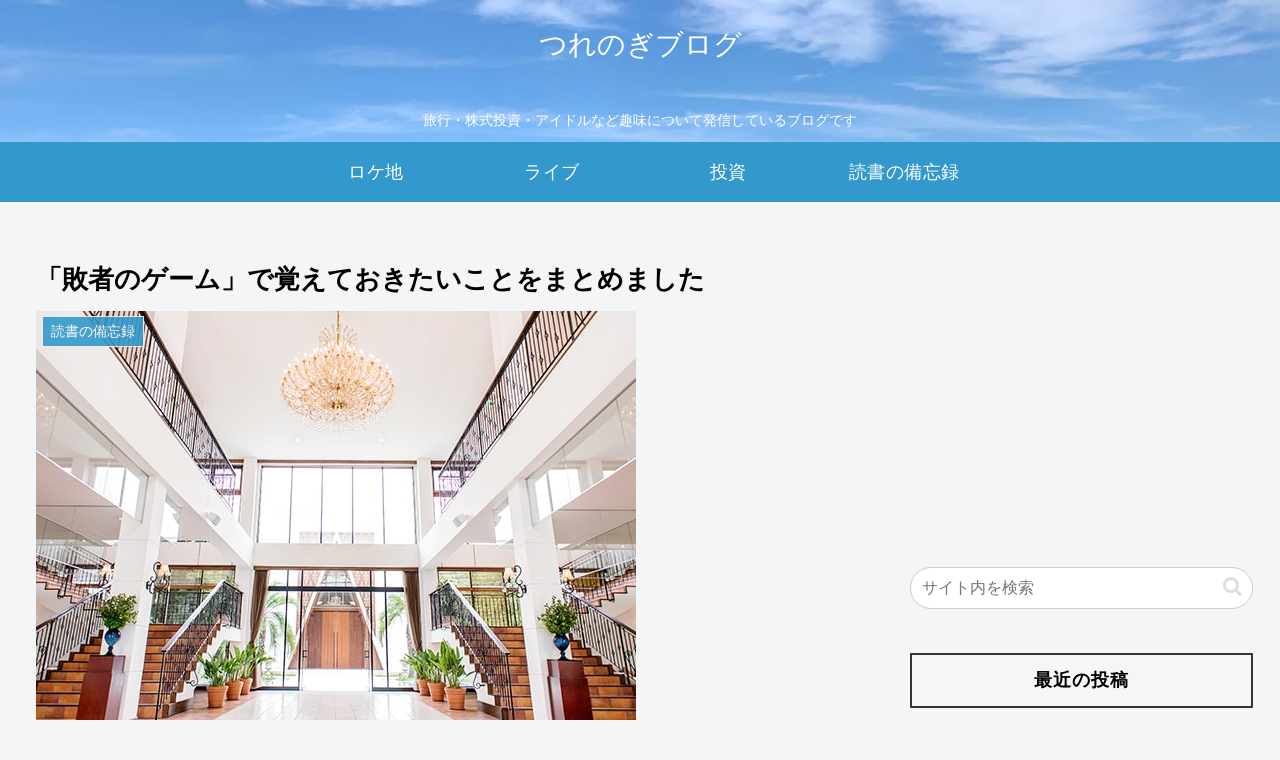

--- FILE ---
content_type: text/html; charset=utf-8
request_url: https://www.google.com/recaptcha/api2/anchor?ar=1&k=6Lct0K0aAAAAAPPkX89ejfV3NHJ1Mdx3nxec9Jj-&co=aHR0cHM6Ly90c3VyZWR1cmUtbm9naS1ibG9nLmNvbTo0NDM.&hl=en&v=PoyoqOPhxBO7pBk68S4YbpHZ&size=invisible&badge=inline&anchor-ms=20000&execute-ms=30000&cb=8z3csuujc29h
body_size: 48712
content:
<!DOCTYPE HTML><html dir="ltr" lang="en"><head><meta http-equiv="Content-Type" content="text/html; charset=UTF-8">
<meta http-equiv="X-UA-Compatible" content="IE=edge">
<title>reCAPTCHA</title>
<style type="text/css">
/* cyrillic-ext */
@font-face {
  font-family: 'Roboto';
  font-style: normal;
  font-weight: 400;
  font-stretch: 100%;
  src: url(//fonts.gstatic.com/s/roboto/v48/KFO7CnqEu92Fr1ME7kSn66aGLdTylUAMa3GUBHMdazTgWw.woff2) format('woff2');
  unicode-range: U+0460-052F, U+1C80-1C8A, U+20B4, U+2DE0-2DFF, U+A640-A69F, U+FE2E-FE2F;
}
/* cyrillic */
@font-face {
  font-family: 'Roboto';
  font-style: normal;
  font-weight: 400;
  font-stretch: 100%;
  src: url(//fonts.gstatic.com/s/roboto/v48/KFO7CnqEu92Fr1ME7kSn66aGLdTylUAMa3iUBHMdazTgWw.woff2) format('woff2');
  unicode-range: U+0301, U+0400-045F, U+0490-0491, U+04B0-04B1, U+2116;
}
/* greek-ext */
@font-face {
  font-family: 'Roboto';
  font-style: normal;
  font-weight: 400;
  font-stretch: 100%;
  src: url(//fonts.gstatic.com/s/roboto/v48/KFO7CnqEu92Fr1ME7kSn66aGLdTylUAMa3CUBHMdazTgWw.woff2) format('woff2');
  unicode-range: U+1F00-1FFF;
}
/* greek */
@font-face {
  font-family: 'Roboto';
  font-style: normal;
  font-weight: 400;
  font-stretch: 100%;
  src: url(//fonts.gstatic.com/s/roboto/v48/KFO7CnqEu92Fr1ME7kSn66aGLdTylUAMa3-UBHMdazTgWw.woff2) format('woff2');
  unicode-range: U+0370-0377, U+037A-037F, U+0384-038A, U+038C, U+038E-03A1, U+03A3-03FF;
}
/* math */
@font-face {
  font-family: 'Roboto';
  font-style: normal;
  font-weight: 400;
  font-stretch: 100%;
  src: url(//fonts.gstatic.com/s/roboto/v48/KFO7CnqEu92Fr1ME7kSn66aGLdTylUAMawCUBHMdazTgWw.woff2) format('woff2');
  unicode-range: U+0302-0303, U+0305, U+0307-0308, U+0310, U+0312, U+0315, U+031A, U+0326-0327, U+032C, U+032F-0330, U+0332-0333, U+0338, U+033A, U+0346, U+034D, U+0391-03A1, U+03A3-03A9, U+03B1-03C9, U+03D1, U+03D5-03D6, U+03F0-03F1, U+03F4-03F5, U+2016-2017, U+2034-2038, U+203C, U+2040, U+2043, U+2047, U+2050, U+2057, U+205F, U+2070-2071, U+2074-208E, U+2090-209C, U+20D0-20DC, U+20E1, U+20E5-20EF, U+2100-2112, U+2114-2115, U+2117-2121, U+2123-214F, U+2190, U+2192, U+2194-21AE, U+21B0-21E5, U+21F1-21F2, U+21F4-2211, U+2213-2214, U+2216-22FF, U+2308-230B, U+2310, U+2319, U+231C-2321, U+2336-237A, U+237C, U+2395, U+239B-23B7, U+23D0, U+23DC-23E1, U+2474-2475, U+25AF, U+25B3, U+25B7, U+25BD, U+25C1, U+25CA, U+25CC, U+25FB, U+266D-266F, U+27C0-27FF, U+2900-2AFF, U+2B0E-2B11, U+2B30-2B4C, U+2BFE, U+3030, U+FF5B, U+FF5D, U+1D400-1D7FF, U+1EE00-1EEFF;
}
/* symbols */
@font-face {
  font-family: 'Roboto';
  font-style: normal;
  font-weight: 400;
  font-stretch: 100%;
  src: url(//fonts.gstatic.com/s/roboto/v48/KFO7CnqEu92Fr1ME7kSn66aGLdTylUAMaxKUBHMdazTgWw.woff2) format('woff2');
  unicode-range: U+0001-000C, U+000E-001F, U+007F-009F, U+20DD-20E0, U+20E2-20E4, U+2150-218F, U+2190, U+2192, U+2194-2199, U+21AF, U+21E6-21F0, U+21F3, U+2218-2219, U+2299, U+22C4-22C6, U+2300-243F, U+2440-244A, U+2460-24FF, U+25A0-27BF, U+2800-28FF, U+2921-2922, U+2981, U+29BF, U+29EB, U+2B00-2BFF, U+4DC0-4DFF, U+FFF9-FFFB, U+10140-1018E, U+10190-1019C, U+101A0, U+101D0-101FD, U+102E0-102FB, U+10E60-10E7E, U+1D2C0-1D2D3, U+1D2E0-1D37F, U+1F000-1F0FF, U+1F100-1F1AD, U+1F1E6-1F1FF, U+1F30D-1F30F, U+1F315, U+1F31C, U+1F31E, U+1F320-1F32C, U+1F336, U+1F378, U+1F37D, U+1F382, U+1F393-1F39F, U+1F3A7-1F3A8, U+1F3AC-1F3AF, U+1F3C2, U+1F3C4-1F3C6, U+1F3CA-1F3CE, U+1F3D4-1F3E0, U+1F3ED, U+1F3F1-1F3F3, U+1F3F5-1F3F7, U+1F408, U+1F415, U+1F41F, U+1F426, U+1F43F, U+1F441-1F442, U+1F444, U+1F446-1F449, U+1F44C-1F44E, U+1F453, U+1F46A, U+1F47D, U+1F4A3, U+1F4B0, U+1F4B3, U+1F4B9, U+1F4BB, U+1F4BF, U+1F4C8-1F4CB, U+1F4D6, U+1F4DA, U+1F4DF, U+1F4E3-1F4E6, U+1F4EA-1F4ED, U+1F4F7, U+1F4F9-1F4FB, U+1F4FD-1F4FE, U+1F503, U+1F507-1F50B, U+1F50D, U+1F512-1F513, U+1F53E-1F54A, U+1F54F-1F5FA, U+1F610, U+1F650-1F67F, U+1F687, U+1F68D, U+1F691, U+1F694, U+1F698, U+1F6AD, U+1F6B2, U+1F6B9-1F6BA, U+1F6BC, U+1F6C6-1F6CF, U+1F6D3-1F6D7, U+1F6E0-1F6EA, U+1F6F0-1F6F3, U+1F6F7-1F6FC, U+1F700-1F7FF, U+1F800-1F80B, U+1F810-1F847, U+1F850-1F859, U+1F860-1F887, U+1F890-1F8AD, U+1F8B0-1F8BB, U+1F8C0-1F8C1, U+1F900-1F90B, U+1F93B, U+1F946, U+1F984, U+1F996, U+1F9E9, U+1FA00-1FA6F, U+1FA70-1FA7C, U+1FA80-1FA89, U+1FA8F-1FAC6, U+1FACE-1FADC, U+1FADF-1FAE9, U+1FAF0-1FAF8, U+1FB00-1FBFF;
}
/* vietnamese */
@font-face {
  font-family: 'Roboto';
  font-style: normal;
  font-weight: 400;
  font-stretch: 100%;
  src: url(//fonts.gstatic.com/s/roboto/v48/KFO7CnqEu92Fr1ME7kSn66aGLdTylUAMa3OUBHMdazTgWw.woff2) format('woff2');
  unicode-range: U+0102-0103, U+0110-0111, U+0128-0129, U+0168-0169, U+01A0-01A1, U+01AF-01B0, U+0300-0301, U+0303-0304, U+0308-0309, U+0323, U+0329, U+1EA0-1EF9, U+20AB;
}
/* latin-ext */
@font-face {
  font-family: 'Roboto';
  font-style: normal;
  font-weight: 400;
  font-stretch: 100%;
  src: url(//fonts.gstatic.com/s/roboto/v48/KFO7CnqEu92Fr1ME7kSn66aGLdTylUAMa3KUBHMdazTgWw.woff2) format('woff2');
  unicode-range: U+0100-02BA, U+02BD-02C5, U+02C7-02CC, U+02CE-02D7, U+02DD-02FF, U+0304, U+0308, U+0329, U+1D00-1DBF, U+1E00-1E9F, U+1EF2-1EFF, U+2020, U+20A0-20AB, U+20AD-20C0, U+2113, U+2C60-2C7F, U+A720-A7FF;
}
/* latin */
@font-face {
  font-family: 'Roboto';
  font-style: normal;
  font-weight: 400;
  font-stretch: 100%;
  src: url(//fonts.gstatic.com/s/roboto/v48/KFO7CnqEu92Fr1ME7kSn66aGLdTylUAMa3yUBHMdazQ.woff2) format('woff2');
  unicode-range: U+0000-00FF, U+0131, U+0152-0153, U+02BB-02BC, U+02C6, U+02DA, U+02DC, U+0304, U+0308, U+0329, U+2000-206F, U+20AC, U+2122, U+2191, U+2193, U+2212, U+2215, U+FEFF, U+FFFD;
}
/* cyrillic-ext */
@font-face {
  font-family: 'Roboto';
  font-style: normal;
  font-weight: 500;
  font-stretch: 100%;
  src: url(//fonts.gstatic.com/s/roboto/v48/KFO7CnqEu92Fr1ME7kSn66aGLdTylUAMa3GUBHMdazTgWw.woff2) format('woff2');
  unicode-range: U+0460-052F, U+1C80-1C8A, U+20B4, U+2DE0-2DFF, U+A640-A69F, U+FE2E-FE2F;
}
/* cyrillic */
@font-face {
  font-family: 'Roboto';
  font-style: normal;
  font-weight: 500;
  font-stretch: 100%;
  src: url(//fonts.gstatic.com/s/roboto/v48/KFO7CnqEu92Fr1ME7kSn66aGLdTylUAMa3iUBHMdazTgWw.woff2) format('woff2');
  unicode-range: U+0301, U+0400-045F, U+0490-0491, U+04B0-04B1, U+2116;
}
/* greek-ext */
@font-face {
  font-family: 'Roboto';
  font-style: normal;
  font-weight: 500;
  font-stretch: 100%;
  src: url(//fonts.gstatic.com/s/roboto/v48/KFO7CnqEu92Fr1ME7kSn66aGLdTylUAMa3CUBHMdazTgWw.woff2) format('woff2');
  unicode-range: U+1F00-1FFF;
}
/* greek */
@font-face {
  font-family: 'Roboto';
  font-style: normal;
  font-weight: 500;
  font-stretch: 100%;
  src: url(//fonts.gstatic.com/s/roboto/v48/KFO7CnqEu92Fr1ME7kSn66aGLdTylUAMa3-UBHMdazTgWw.woff2) format('woff2');
  unicode-range: U+0370-0377, U+037A-037F, U+0384-038A, U+038C, U+038E-03A1, U+03A3-03FF;
}
/* math */
@font-face {
  font-family: 'Roboto';
  font-style: normal;
  font-weight: 500;
  font-stretch: 100%;
  src: url(//fonts.gstatic.com/s/roboto/v48/KFO7CnqEu92Fr1ME7kSn66aGLdTylUAMawCUBHMdazTgWw.woff2) format('woff2');
  unicode-range: U+0302-0303, U+0305, U+0307-0308, U+0310, U+0312, U+0315, U+031A, U+0326-0327, U+032C, U+032F-0330, U+0332-0333, U+0338, U+033A, U+0346, U+034D, U+0391-03A1, U+03A3-03A9, U+03B1-03C9, U+03D1, U+03D5-03D6, U+03F0-03F1, U+03F4-03F5, U+2016-2017, U+2034-2038, U+203C, U+2040, U+2043, U+2047, U+2050, U+2057, U+205F, U+2070-2071, U+2074-208E, U+2090-209C, U+20D0-20DC, U+20E1, U+20E5-20EF, U+2100-2112, U+2114-2115, U+2117-2121, U+2123-214F, U+2190, U+2192, U+2194-21AE, U+21B0-21E5, U+21F1-21F2, U+21F4-2211, U+2213-2214, U+2216-22FF, U+2308-230B, U+2310, U+2319, U+231C-2321, U+2336-237A, U+237C, U+2395, U+239B-23B7, U+23D0, U+23DC-23E1, U+2474-2475, U+25AF, U+25B3, U+25B7, U+25BD, U+25C1, U+25CA, U+25CC, U+25FB, U+266D-266F, U+27C0-27FF, U+2900-2AFF, U+2B0E-2B11, U+2B30-2B4C, U+2BFE, U+3030, U+FF5B, U+FF5D, U+1D400-1D7FF, U+1EE00-1EEFF;
}
/* symbols */
@font-face {
  font-family: 'Roboto';
  font-style: normal;
  font-weight: 500;
  font-stretch: 100%;
  src: url(//fonts.gstatic.com/s/roboto/v48/KFO7CnqEu92Fr1ME7kSn66aGLdTylUAMaxKUBHMdazTgWw.woff2) format('woff2');
  unicode-range: U+0001-000C, U+000E-001F, U+007F-009F, U+20DD-20E0, U+20E2-20E4, U+2150-218F, U+2190, U+2192, U+2194-2199, U+21AF, U+21E6-21F0, U+21F3, U+2218-2219, U+2299, U+22C4-22C6, U+2300-243F, U+2440-244A, U+2460-24FF, U+25A0-27BF, U+2800-28FF, U+2921-2922, U+2981, U+29BF, U+29EB, U+2B00-2BFF, U+4DC0-4DFF, U+FFF9-FFFB, U+10140-1018E, U+10190-1019C, U+101A0, U+101D0-101FD, U+102E0-102FB, U+10E60-10E7E, U+1D2C0-1D2D3, U+1D2E0-1D37F, U+1F000-1F0FF, U+1F100-1F1AD, U+1F1E6-1F1FF, U+1F30D-1F30F, U+1F315, U+1F31C, U+1F31E, U+1F320-1F32C, U+1F336, U+1F378, U+1F37D, U+1F382, U+1F393-1F39F, U+1F3A7-1F3A8, U+1F3AC-1F3AF, U+1F3C2, U+1F3C4-1F3C6, U+1F3CA-1F3CE, U+1F3D4-1F3E0, U+1F3ED, U+1F3F1-1F3F3, U+1F3F5-1F3F7, U+1F408, U+1F415, U+1F41F, U+1F426, U+1F43F, U+1F441-1F442, U+1F444, U+1F446-1F449, U+1F44C-1F44E, U+1F453, U+1F46A, U+1F47D, U+1F4A3, U+1F4B0, U+1F4B3, U+1F4B9, U+1F4BB, U+1F4BF, U+1F4C8-1F4CB, U+1F4D6, U+1F4DA, U+1F4DF, U+1F4E3-1F4E6, U+1F4EA-1F4ED, U+1F4F7, U+1F4F9-1F4FB, U+1F4FD-1F4FE, U+1F503, U+1F507-1F50B, U+1F50D, U+1F512-1F513, U+1F53E-1F54A, U+1F54F-1F5FA, U+1F610, U+1F650-1F67F, U+1F687, U+1F68D, U+1F691, U+1F694, U+1F698, U+1F6AD, U+1F6B2, U+1F6B9-1F6BA, U+1F6BC, U+1F6C6-1F6CF, U+1F6D3-1F6D7, U+1F6E0-1F6EA, U+1F6F0-1F6F3, U+1F6F7-1F6FC, U+1F700-1F7FF, U+1F800-1F80B, U+1F810-1F847, U+1F850-1F859, U+1F860-1F887, U+1F890-1F8AD, U+1F8B0-1F8BB, U+1F8C0-1F8C1, U+1F900-1F90B, U+1F93B, U+1F946, U+1F984, U+1F996, U+1F9E9, U+1FA00-1FA6F, U+1FA70-1FA7C, U+1FA80-1FA89, U+1FA8F-1FAC6, U+1FACE-1FADC, U+1FADF-1FAE9, U+1FAF0-1FAF8, U+1FB00-1FBFF;
}
/* vietnamese */
@font-face {
  font-family: 'Roboto';
  font-style: normal;
  font-weight: 500;
  font-stretch: 100%;
  src: url(//fonts.gstatic.com/s/roboto/v48/KFO7CnqEu92Fr1ME7kSn66aGLdTylUAMa3OUBHMdazTgWw.woff2) format('woff2');
  unicode-range: U+0102-0103, U+0110-0111, U+0128-0129, U+0168-0169, U+01A0-01A1, U+01AF-01B0, U+0300-0301, U+0303-0304, U+0308-0309, U+0323, U+0329, U+1EA0-1EF9, U+20AB;
}
/* latin-ext */
@font-face {
  font-family: 'Roboto';
  font-style: normal;
  font-weight: 500;
  font-stretch: 100%;
  src: url(//fonts.gstatic.com/s/roboto/v48/KFO7CnqEu92Fr1ME7kSn66aGLdTylUAMa3KUBHMdazTgWw.woff2) format('woff2');
  unicode-range: U+0100-02BA, U+02BD-02C5, U+02C7-02CC, U+02CE-02D7, U+02DD-02FF, U+0304, U+0308, U+0329, U+1D00-1DBF, U+1E00-1E9F, U+1EF2-1EFF, U+2020, U+20A0-20AB, U+20AD-20C0, U+2113, U+2C60-2C7F, U+A720-A7FF;
}
/* latin */
@font-face {
  font-family: 'Roboto';
  font-style: normal;
  font-weight: 500;
  font-stretch: 100%;
  src: url(//fonts.gstatic.com/s/roboto/v48/KFO7CnqEu92Fr1ME7kSn66aGLdTylUAMa3yUBHMdazQ.woff2) format('woff2');
  unicode-range: U+0000-00FF, U+0131, U+0152-0153, U+02BB-02BC, U+02C6, U+02DA, U+02DC, U+0304, U+0308, U+0329, U+2000-206F, U+20AC, U+2122, U+2191, U+2193, U+2212, U+2215, U+FEFF, U+FFFD;
}
/* cyrillic-ext */
@font-face {
  font-family: 'Roboto';
  font-style: normal;
  font-weight: 900;
  font-stretch: 100%;
  src: url(//fonts.gstatic.com/s/roboto/v48/KFO7CnqEu92Fr1ME7kSn66aGLdTylUAMa3GUBHMdazTgWw.woff2) format('woff2');
  unicode-range: U+0460-052F, U+1C80-1C8A, U+20B4, U+2DE0-2DFF, U+A640-A69F, U+FE2E-FE2F;
}
/* cyrillic */
@font-face {
  font-family: 'Roboto';
  font-style: normal;
  font-weight: 900;
  font-stretch: 100%;
  src: url(//fonts.gstatic.com/s/roboto/v48/KFO7CnqEu92Fr1ME7kSn66aGLdTylUAMa3iUBHMdazTgWw.woff2) format('woff2');
  unicode-range: U+0301, U+0400-045F, U+0490-0491, U+04B0-04B1, U+2116;
}
/* greek-ext */
@font-face {
  font-family: 'Roboto';
  font-style: normal;
  font-weight: 900;
  font-stretch: 100%;
  src: url(//fonts.gstatic.com/s/roboto/v48/KFO7CnqEu92Fr1ME7kSn66aGLdTylUAMa3CUBHMdazTgWw.woff2) format('woff2');
  unicode-range: U+1F00-1FFF;
}
/* greek */
@font-face {
  font-family: 'Roboto';
  font-style: normal;
  font-weight: 900;
  font-stretch: 100%;
  src: url(//fonts.gstatic.com/s/roboto/v48/KFO7CnqEu92Fr1ME7kSn66aGLdTylUAMa3-UBHMdazTgWw.woff2) format('woff2');
  unicode-range: U+0370-0377, U+037A-037F, U+0384-038A, U+038C, U+038E-03A1, U+03A3-03FF;
}
/* math */
@font-face {
  font-family: 'Roboto';
  font-style: normal;
  font-weight: 900;
  font-stretch: 100%;
  src: url(//fonts.gstatic.com/s/roboto/v48/KFO7CnqEu92Fr1ME7kSn66aGLdTylUAMawCUBHMdazTgWw.woff2) format('woff2');
  unicode-range: U+0302-0303, U+0305, U+0307-0308, U+0310, U+0312, U+0315, U+031A, U+0326-0327, U+032C, U+032F-0330, U+0332-0333, U+0338, U+033A, U+0346, U+034D, U+0391-03A1, U+03A3-03A9, U+03B1-03C9, U+03D1, U+03D5-03D6, U+03F0-03F1, U+03F4-03F5, U+2016-2017, U+2034-2038, U+203C, U+2040, U+2043, U+2047, U+2050, U+2057, U+205F, U+2070-2071, U+2074-208E, U+2090-209C, U+20D0-20DC, U+20E1, U+20E5-20EF, U+2100-2112, U+2114-2115, U+2117-2121, U+2123-214F, U+2190, U+2192, U+2194-21AE, U+21B0-21E5, U+21F1-21F2, U+21F4-2211, U+2213-2214, U+2216-22FF, U+2308-230B, U+2310, U+2319, U+231C-2321, U+2336-237A, U+237C, U+2395, U+239B-23B7, U+23D0, U+23DC-23E1, U+2474-2475, U+25AF, U+25B3, U+25B7, U+25BD, U+25C1, U+25CA, U+25CC, U+25FB, U+266D-266F, U+27C0-27FF, U+2900-2AFF, U+2B0E-2B11, U+2B30-2B4C, U+2BFE, U+3030, U+FF5B, U+FF5D, U+1D400-1D7FF, U+1EE00-1EEFF;
}
/* symbols */
@font-face {
  font-family: 'Roboto';
  font-style: normal;
  font-weight: 900;
  font-stretch: 100%;
  src: url(//fonts.gstatic.com/s/roboto/v48/KFO7CnqEu92Fr1ME7kSn66aGLdTylUAMaxKUBHMdazTgWw.woff2) format('woff2');
  unicode-range: U+0001-000C, U+000E-001F, U+007F-009F, U+20DD-20E0, U+20E2-20E4, U+2150-218F, U+2190, U+2192, U+2194-2199, U+21AF, U+21E6-21F0, U+21F3, U+2218-2219, U+2299, U+22C4-22C6, U+2300-243F, U+2440-244A, U+2460-24FF, U+25A0-27BF, U+2800-28FF, U+2921-2922, U+2981, U+29BF, U+29EB, U+2B00-2BFF, U+4DC0-4DFF, U+FFF9-FFFB, U+10140-1018E, U+10190-1019C, U+101A0, U+101D0-101FD, U+102E0-102FB, U+10E60-10E7E, U+1D2C0-1D2D3, U+1D2E0-1D37F, U+1F000-1F0FF, U+1F100-1F1AD, U+1F1E6-1F1FF, U+1F30D-1F30F, U+1F315, U+1F31C, U+1F31E, U+1F320-1F32C, U+1F336, U+1F378, U+1F37D, U+1F382, U+1F393-1F39F, U+1F3A7-1F3A8, U+1F3AC-1F3AF, U+1F3C2, U+1F3C4-1F3C6, U+1F3CA-1F3CE, U+1F3D4-1F3E0, U+1F3ED, U+1F3F1-1F3F3, U+1F3F5-1F3F7, U+1F408, U+1F415, U+1F41F, U+1F426, U+1F43F, U+1F441-1F442, U+1F444, U+1F446-1F449, U+1F44C-1F44E, U+1F453, U+1F46A, U+1F47D, U+1F4A3, U+1F4B0, U+1F4B3, U+1F4B9, U+1F4BB, U+1F4BF, U+1F4C8-1F4CB, U+1F4D6, U+1F4DA, U+1F4DF, U+1F4E3-1F4E6, U+1F4EA-1F4ED, U+1F4F7, U+1F4F9-1F4FB, U+1F4FD-1F4FE, U+1F503, U+1F507-1F50B, U+1F50D, U+1F512-1F513, U+1F53E-1F54A, U+1F54F-1F5FA, U+1F610, U+1F650-1F67F, U+1F687, U+1F68D, U+1F691, U+1F694, U+1F698, U+1F6AD, U+1F6B2, U+1F6B9-1F6BA, U+1F6BC, U+1F6C6-1F6CF, U+1F6D3-1F6D7, U+1F6E0-1F6EA, U+1F6F0-1F6F3, U+1F6F7-1F6FC, U+1F700-1F7FF, U+1F800-1F80B, U+1F810-1F847, U+1F850-1F859, U+1F860-1F887, U+1F890-1F8AD, U+1F8B0-1F8BB, U+1F8C0-1F8C1, U+1F900-1F90B, U+1F93B, U+1F946, U+1F984, U+1F996, U+1F9E9, U+1FA00-1FA6F, U+1FA70-1FA7C, U+1FA80-1FA89, U+1FA8F-1FAC6, U+1FACE-1FADC, U+1FADF-1FAE9, U+1FAF0-1FAF8, U+1FB00-1FBFF;
}
/* vietnamese */
@font-face {
  font-family: 'Roboto';
  font-style: normal;
  font-weight: 900;
  font-stretch: 100%;
  src: url(//fonts.gstatic.com/s/roboto/v48/KFO7CnqEu92Fr1ME7kSn66aGLdTylUAMa3OUBHMdazTgWw.woff2) format('woff2');
  unicode-range: U+0102-0103, U+0110-0111, U+0128-0129, U+0168-0169, U+01A0-01A1, U+01AF-01B0, U+0300-0301, U+0303-0304, U+0308-0309, U+0323, U+0329, U+1EA0-1EF9, U+20AB;
}
/* latin-ext */
@font-face {
  font-family: 'Roboto';
  font-style: normal;
  font-weight: 900;
  font-stretch: 100%;
  src: url(//fonts.gstatic.com/s/roboto/v48/KFO7CnqEu92Fr1ME7kSn66aGLdTylUAMa3KUBHMdazTgWw.woff2) format('woff2');
  unicode-range: U+0100-02BA, U+02BD-02C5, U+02C7-02CC, U+02CE-02D7, U+02DD-02FF, U+0304, U+0308, U+0329, U+1D00-1DBF, U+1E00-1E9F, U+1EF2-1EFF, U+2020, U+20A0-20AB, U+20AD-20C0, U+2113, U+2C60-2C7F, U+A720-A7FF;
}
/* latin */
@font-face {
  font-family: 'Roboto';
  font-style: normal;
  font-weight: 900;
  font-stretch: 100%;
  src: url(//fonts.gstatic.com/s/roboto/v48/KFO7CnqEu92Fr1ME7kSn66aGLdTylUAMa3yUBHMdazQ.woff2) format('woff2');
  unicode-range: U+0000-00FF, U+0131, U+0152-0153, U+02BB-02BC, U+02C6, U+02DA, U+02DC, U+0304, U+0308, U+0329, U+2000-206F, U+20AC, U+2122, U+2191, U+2193, U+2212, U+2215, U+FEFF, U+FFFD;
}

</style>
<link rel="stylesheet" type="text/css" href="https://www.gstatic.com/recaptcha/releases/PoyoqOPhxBO7pBk68S4YbpHZ/styles__ltr.css">
<script nonce="xvrj77xhjt3g_jJZCtIdtg" type="text/javascript">window['__recaptcha_api'] = 'https://www.google.com/recaptcha/api2/';</script>
<script type="text/javascript" src="https://www.gstatic.com/recaptcha/releases/PoyoqOPhxBO7pBk68S4YbpHZ/recaptcha__en.js" nonce="xvrj77xhjt3g_jJZCtIdtg">
      
    </script></head>
<body><div id="rc-anchor-alert" class="rc-anchor-alert"></div>
<input type="hidden" id="recaptcha-token" value="[base64]">
<script type="text/javascript" nonce="xvrj77xhjt3g_jJZCtIdtg">
      recaptcha.anchor.Main.init("[\x22ainput\x22,[\x22bgdata\x22,\x22\x22,\[base64]/[base64]/[base64]/KE4oMTI0LHYsdi5HKSxMWihsLHYpKTpOKDEyNCx2LGwpLFYpLHYpLFQpKSxGKDE3MSx2KX0scjc9ZnVuY3Rpb24obCl7cmV0dXJuIGx9LEM9ZnVuY3Rpb24obCxWLHYpe04odixsLFYpLFZbYWtdPTI3OTZ9LG49ZnVuY3Rpb24obCxWKXtWLlg9KChWLlg/[base64]/[base64]/[base64]/[base64]/[base64]/[base64]/[base64]/[base64]/[base64]/[base64]/[base64]\\u003d\x22,\[base64]\\u003d\\u003d\x22,\x22wqvDrMKYwpPDnsKDbykxwqZ/P8O3wqXDjsKaFsK+HsKGw5p1w5lFwr3DgEXCr8KFA34WeVPDuWvCtG4+Z01HRnfDrz7Dv1zDosObRgYNYMKZwqfDrmvDiBHDkcK6wq7Cs8OIwoJXw59OK2rDtHzCsSDDsSzDmRnCi8OmEsKiWcKuw4zDtGkSXGDCqcOrwpRuw6thbyfCvxcFHQZww7t/FxFVw4ouw4XDpMOJwod5SMKVwqtlHVxfc0TDrMKMC8OPRMOtUSV3wqBXKcKNTmtDwrgYw7IPw7TDr8OhwqcyYDDDjsKQw4TDsSlAH3Z2ccKFNmfDoMKMwot3YsKGdnsJGsOEUsOewo0cEnw5b8OWXnzDkQTCmMKKw4jCvcOndMOZwpgQw7fDssK/BC/[base64]/[base64]/CsMKQHXFOGSMIdMO1DGvCqDR5UiBkBzTDtxHCq8OnLFU5w45mIsORLcKsT8O3woJXwoXDulF5PhrCtDdhTTV2w5ZLYxXCksO1IGvCmHNHwrILMyAvw6fDpcOCw43CksOew51Uw5bCjghmwrHDj8O2w4rChMOBSTJJBMOgTyHCgcKdWsOTLifClxQuw6/CtMO6w57Dh8Ksw4IVcsOIGCHDqsOIw6E1w6XDjTnDqsOPfcOTP8ONUcKcQUtbw4JWC8O2PXHDmsONVCLCvkfDvy4/[base64]/K8KlLzwkU2/DpsKew6xvw7jDkmbCtVDCswTDulNzwq/DqsOlw58yDcOHw43CpcOHw4IcU8KMwrvCl8KgEcOCQMObw5FsNgB2wrHDpUjDqMOcX8KOw6JTwodfMsOTXMOlw7Eew6wkbT/CuCNMw6DCuDohw4crByfCq8K9w6/CgAHCsWV1QcOIaw7CnMOawrPCpMOwwqjCrl4hZcK+woUfWwXCv8OlwrQhFTIBw4jCrcKwDMOFw55qTxjCm8KXwosCw45sYMKMw6HDkcKOw6/[base64]/dz3Ds2odXsKswpTDk8O3w5pqRHfDgX3CicOuXk/Cnm51XcKuH2fDgcOBfMOcEcOswq9AIsKsw5jCpsOLw4LDkSlcNSjDrgVKw51jw4cPHsK5wrjCocKZw6Q5w5HCvCYZw6HCosKlwrLDl0sFwpZswopTHMO7w4bCvj/CunzChMOcesKTw43DtMK9JsOCwq7CpcOEwpNhwqJXDhHDusKTH35rwrPCtcOHwpvDjMKWwodbwo3ChsOfwqArw6LCtcOJwpvCs8OjND1dUjfDo8KWGsKeWHTDqwkTEF/DrSc1w5vCrgHCk8ORwoALwo4AXmhbZ8K5w7ooB0dywpbCpBYHwovDgsKGZGsuwpdiw5PCoMONJcOiw7PDtHIHw57DhsOYDGvCrMKlw6nCozIkJFIpw4F9E8KicQbCvmLDiMKeL8KYIcKmwrnDlynClcO/ZsKiwpPDmcKEDsOFwpVzw5jDpCd5WsKFwoVDGijClVrDo8KpwoLDmsORw7dBwq3CmXJAMsOow69/[base64]/[base64]/woFwMsKOWMOUDMKFXsOEHsOkw78OYm3DkcOGw7BlQ8Kxwpdnw7XCq3jCnMO3w4zCjsK3w77DmMOvwqgew41+Q8OcwqFIXh3Dr8OtDMKowoVVw6XDrmHDk8Ktw6LDmX/[base64]/[base64]/CjMOqwrpCHGZcw79EISFsw4rDnMOoJVPClFR/[base64]/CrsKKHS5ew43CscK/EVnCk8OkwoPDu8Ogw6zCq8Ksw5gRw4vCjcOSZMOoeMOTGxDDj0DCiMK/W3HCmcOXwq/DtsOSEQkzNmAMw5Nwwrltw6YXwpdJKHvCkEbDvBbCskENecO7Ezw9wqEnwrPDlyrCj8Ocw7R6RsKla3/DuAHCusOFZlLCkjzDqTkDGsOwdkx9ZU3DlsOew5kswoYZbMOew5/Cs0zDgsObw6YuwpHCvGPDm00HbzTCqnUTXsKBEMK4YcOqScOyJ8O/[base64]/CocKfEsO6BntBEMO5wr4Mwo3CpMKoVMOBwqbDt0TDrsK2QsK+R8KLw7Jww4DDpjV5w7/Di8ONw5nDlAHCqcOkS8KzA25RZzIOfxJtw41UUMKMIcOLw7fCqMOHw7XDoi3DtcKpE0/Co3rCnsOtwoZMNwgYwoVYw5VawpfCncOSw5jDqcK1RcOQSVkyw7NKwpZGwpw1w5/Dt8OcfzDCucKKRkXCpCzDoSrDgsOfw7jClMKRSsKgY8KJw4ERG8OUO8Oaw6N9fHTDi0zDgMOxw7HCnEdMF8OywpseVUVOWS02w5nCjXrCnHkWCFLDhFzCocKKwpbDq8KMw4zDrENRwqjCl2/DkcK/woPDuGdew51+AMOuw5LCsVkiwrLDkMKkw78uwrzDrFbCqw/DsmvDgcOxwo7DpD3ClsKmVMO4fQ3DvcOKQ8KTFkFcVsK/IsONw4TDi8Oqc8KowrDCksK+Q8KPw7Qkw73DkcKJw555FGHCl8O7w4pFXcOFfW/DrMKnDALCizsYccOSNn3DuTg6LMOWOsOsZcKMdU00Ags6w4zCjmw8wrhOKsOrw4vDjsOcw7Fjwq9+wpvCosKePMOtw7M2NgrDjMKsO8KHwrsDwowcw6PDhMORwq1Pwr/DjMKbw5JPw4jDlsKxwp7DlsKyw7Zec1nDlcOEJsOkwrvDhmpswq/DiF5Iw7AGw60RIsKyw58cw5lYw4rCuExtwonCqcOfRV/Cmk5REyNSwq1iDMKxAAxCwpkfw5bDisO/dMKvSMOBOkLDmcOoTwrCi8KIGWU+G8Oaw5DDggXDj00XfcKXSmXCpsK3XhElYsOVw6jDpcOcPEs/w5nDvgHDgMOGwoPCn8Orwo80wpbDvEUBw5IKw5tMw6FjKTDCs8KCwo8IwpNBB080w7g3N8Opw4XCjhFyZ8KQZMKrBsOlw6fDl8OtWsKld8Kbw6DCnQ/[base64]/[base64]/DviIawovDrSLCsS5kwo7Dj8K6K8KMIg3CmsK3woYUcsKWw6fDlyx5wq9FY8KUR8Ozwq/ChsODJsK6w41YEsOkZ8OlA00vwpDDqzTCsR/DtGzCmyDCmxNiOkw5QVFbwpfDusO0wr9DCcK1QsKQwqXCgmLCvcOUwp4jG8OiZVVewpp+w6wnaMKvBgFjw6YOJcOuUcKmeFrCp2B8C8Occk7Cq2pcAMKrcsONwrURScKhb8KhMsOtw4FocisRcWbDsGbCjCnCk2FyK3/[base64]/DrcKKwpwMwrbCtUAtwoHDsTg+YsKYfn/[base64]/Ds8OifBhVw7PCvMKcw5ICdMOTVAIaw4Ugd1fDgMOUw6xrU8OmMAlVw6LCv1FlfSlQF8OdwrfDr2Adwr4BW8OuKMKkwrLDkHPCsS7CgsK/S8OoQC/CssK1wq/CgWESw5Fgw4kgdcO0wp9iCQ7DohB/Ui1RE8Kdw6TCl3o3cF45wpLCh8K2CMOawp7Dq1PDh2bCkcKXwoQqF2hCw70NScKmIcOEwojDs0c3f8K5wpJIYcOgwo/DiznDkFjCiHQFT8Oww6FkwpNCwq8gQVjCt8O2a3ktHcKEU3t1wqsNFFbCnMKvwrAETcOmwrYCwq7Dh8KYw4UXw73CjRnCh8Ofw6A1w5TDjMOPwotew6R8VcKyIcKIDSFVwrvDp8O8w4LDsBTDsi80wrXDuE1naMOkHx1ow4Few4JfTBHCuXFKw6N/w7nCrMK3wofClVFTIsK+w5PCgsKDC8OGCsOvw5I6wpPCjsOsX8OrTcOuO8KYUTLClypJw7TDksKJw7/CghzCo8O6w71NOm7Dullyw7lZTEfChGLDhcOzR0JcUsKPc8KqwqrDpF17w7zCtA7DkDrCmsOywp0kUHPClcK8MU1jwqhkw78ewqvDhsK1XAs9wr7Du8KNwq1AdWHCgcOVw5jCkxtrw6nDp8OtIhpnIsOuJsOEw6/Dqx7DjcO5wrTCr8OmOMO8c8K6D8OTw7HCqUjDl11UworDsnlLOipzwr8nSzQMwoLCt2PDsMKMA8OtdcO6N8OjwonCkcKISMOaworCgsOYQsOBw7HDtsKFDibDqQfDu3XDqzRjUCkwwpPCqQ/CvcOTw4fCscOqwoZZGMK1wr1dFxN/wrlww5lRwqHDtFoSwpPCkhcBPcKgwrvChMKiQkvCocOXKMOaIsKjaCYkYEPDvcKzW8Ksw5VYw6nCsiMLwrgdw7vCgMK4ZV1NdhMswrzCtyfChGLCqnfCk8KHG8K7w4LCsyrDjMOPGwrCjDUtw44ffsO/wqjDpcOoUMODwq3CgcOkCXvCg0/CqD/CgirDsAkmw7M4Z8ObG8Kiw4oqIsK8wr/CvMKzw70SDk7DiMOTM2R8AsOJS8OiUCXCqU/[base64]/DiMONXBfCj8O3w4HCq8OcwosUF8Kubl8NB2F6EMOiVMKLLcO2BCXCqh7DqMO+wr9FfybDh8Opw77DlRlZX8OiwoNww6cWw7U1wpjDjGMASWbDoGDCtMKbWMOgwpkrwpHDqsOaw4/Ds8ODCiByH17ClFAjwrjCuHMMOMOTI8KDw5PDr8OhwoHDkcKhwoMUSsKyw6HCtcK2AcK0wp0AK8Kmw5jCncOfYcKoEA3CkRLDi8Osw5Fbe0YeJ8KQw53CiMODwrJOw7JMw7ovwq5NwosKw4oJB8KiUVM/wrTCpMOZwonCocOGXx43wqPCncOfw6EYYB7Cj8Olwp0WWcKGSwZVN8KfKj5xw5tzKsOXLSxcIMKywptGbcKxRhPCk1gZw6Zlwq7Dk8Omw53CnlvCq8KzGMKHwr7CmcKVSDbDv8KiwqTCvyPCnEMTw6jDpAksw6NoRGzCqMKnwrjCn1LCrS/DgcONwrl+wrg0w5gxwo87wrfDsxoPCMOOTMOvw5vCvCRow790wp1hCMOLwrHCnBDCt8KfXsOfJsKPwobDnmzCtRBJwpLCgsOzwocBwqRcw47CpMOQciLCkkUXOWzCtRPCog7CrxtkCzDClsKuATx5w5fCh2LDgsO/NMKuDktWfMOMQcKaw4XCm1TCisKQDsKvw7PCuMKsw4xHOQfCscKpw6Riw5jDh8OYMsKGfcKOwovDvcOZwrsNTsOJScKgVcOBwoIcw6Z8RhshfxTCr8KBLlzCsMOYwpY+w7fCn8OsFD/CuU8uworCuCsibXgPKsKWfcKbTXRnw5vDt2ZvwqXCmDJ6HMKScyfDpcOIwqsewqh7wpYLw63CtMKhwo3DtkzDjmxowqxudsOBEGzDtcOeIsKzOwjDnx80w5jCuVnCrcOCw4zCm0QeOA/CvMKEw51xWMKawpBNwqnDribDgDItw4I9w5U+wqnDrgJyw7ETH8KEIAl6WHjDqcOHTF7Cr8O/wqAwwo13w4LDtsO1wrwTLsOlw48FJC/[base64]/[base64]/DusOlO8OxX38mNUxPaMKEw4xBw4pnXMKpw7LCrGI6DyAIw6LCkzkkUgrClysWwpLChSgkDMKJasKywpnDsk1LwoMxw4HCh8KJwq/Cojwnwo5Ww6o8wr3DuRR8w5saAAMQwp0aKcOjw6DDhmYIw5kUJsO4wrTCrsOxwqvCnXpaYHQNGinCmMKzWx/Dmx1oVcOvPsKAwqliw53CkMORI0UmbcK2YMOsb8O/w48ywrXCoMK7HMOsa8Kjw7VGUGc3w5sLw6RZJBRWB0HCs8O9S0bChcKowrbCoBbDvMO7wqbDtxMcYxIvw6vCqcOOEUE2w5VEPgAYGhTDsiM7wpHCgsOJA14bY3Epw4bCnRPCoD7Cs8KYw5/DlBBTw5dAw6UVI8OHw4rDm1tJwrcoCkFdw4IyCcOTNTPDqCE5w7w9w7vDjUxaaU5Dw484U8OgB3cAc8K1cMOuGn1wwr7DmcK7wqorKVHDjWDCm0PDoVMfExfCrxLCr8K/PcObwoIzVQZPw4I8HRnCgDsibCAKFRBrGicPwrlTw5M0w5QGJMKVC8OyVWDCqg5NDivCrMOuwq7DmMOfw7dUR8O3F2DCq3jDnmwCwptwdcOyTGlOw6oHwpHDnsO+wpwQVR4jwpkYX3/CgsKsemwgegxwEX5jTgB8wr5uw5XCrwkuw64Pw4AfwqsPw7gOw6MHwpwrwozDiAbDhgBUw6/CmVtXFEMDckdgw4ZvHRQVCmjDn8KKw4/ClzvDhWLCkW3Cj3U2VGRxQsKXw4TDiD4fRsO4w7UGwoXDhsO/wqtlwq5zRsOLGMKLeC/Cs8KIwoRTOcK7woN9wrbCgXXDqMKrOkvCv1wYPi/Dv8OqP8Kuw4sAwoXDlMO7w6vDhMKaO8Oaw4Ndw5bCmmrCmMKVwozCi8KBwrBNw79FOHIUwr8GJsO1JsOawqUzw7LCvMOxw6EdLyvChMOYw6nChwXCvcKNGMORw7/DicKqwpfDgcKpw5/[base64]/[base64]/Dv8OnY8KXV3kZB8OGDMKAw63DgCjCn8OIw6Iuw4RnAlh5w4/Cji0TacO9wrMlwqbClsKCEWcaw6rDlzxMwp/DuyB0AW/CnW7DucOIbn9Xwq7DmsOBw7U0wozDhmfCoUjCmiPDjXQffhHClcK0wqh3DMKCEx1dw7IXw7cVwqbDqC8BHMOew6nDmMKbwojDncKRZMKZDsOBO8OabsKNGcKDw7DCvcOBZsKSaTY2wp3CqMKvRcKIecORGxrDhAvCl8OewrjDt8OyAHVfw4zDmsO/wqskw6XCl8OTw5fDusKZLQ7DllPCijDDm3bCpcOxNUjDoigdVsOQwpkRHcOdGcOlw7czwpHDklXDkkUKwq7CksOyw7MlYMKpJxgWCMOMOHjDowzDhMOBNREcccOeZB9bw75oYn/[base64]/[base64]/YTwmworCpj9TTSkxw7rDgsKyCzHCpMORwqfChcOCw5ZANX5+w4/CusKew4EDJ8Kdw57CtMOHJcKTwq/Cj8KGwp7Dr24OGsOhwrphw50NJ8KbworCh8OVay3CnsOrdgjCqMKWLzjCrcKFwq3CilbDtAjCrsOPwptbw6LCmMO8H2nDjgTCsn3Dg8OSwr3DuD/Dl0AFw4sBJMOnf8O8w6nDujXDoBnDmyfDiD93BB8nw6YAwqPCtQMrXMODMcODwo9jfTsAwp4IcDzDryvDu8KGw6jDrsOOwqxVw5Iuwotac8OFw7cQwq7DtMKIw7guw53CgMK0VMORSsOlH8OKNG0lwrA5w7xXOcKbwqssUlXDhsOjY8KIZw/[base64]/dMOoV8OCI1vCj8OnLMKQQHIAVsOtwpsww4xEKsOHZmMSwrrCkXNxAMKIKBHDvhTDrsKfw5nCq2ZlRMKmHMK+CFLDmcOXBSfCvsOgQmvCksKwHkzDoMK5CF/ChDLDnzrChxTDrnfDtR8gwrTCr8ORbsK+w71hwoljwoHCu8KcFmJcJC5YwoXDhcK+w4w6wqTCkk7CpwUMLEXCrMKdcwLDk8KlGwbDm8KrRgTDmzTCqcO4MXLDih/DssKcwq9IXsOuMHk+w7FgwpXCo8KVwpE1CTRrw5rDisKTfsODwoTDrsKrw71HwqM9CzZ/[base64]/CnsKbwrhoKsKdUcK9wpbDr8KSw6hAw4LDpxHCssKlwqAwaT5OPjJYwqLCg8K8RsO2csKUPTPCoyPCnsKJw6IowqMHDMORZDt+w6vCoMKqRnpmdzvDj8K3UnfCnWxVZsOyPsKwZw98worCksOZwrvDpWoZRsOew6fCuMK+w5k6w4xWw6lJwr/DrsOmB8OSfsOnwqJKwowYXsK3B3Jzw4/ClxsOw6bCjjwHwqjDgVHChnU/w7PCr8KjwphWPw7CpMOIwrwjKMOZRMKWw7cPO8OCA0siVinDpsKRAMOZFMOqKS9DTcOHGsKKRlZENzHCrsOMw7Z4TMOpHktSMFFvw67Ci8ODV3vDsQLDmQ/DpwfCksKhw5A0B8KGw4TDiWnCrsOVfVfDjlELDz1jUsKMUsKQYjvDqxlQw5oCKxbCuMOsw4fCnsK/[base64]/HFMAwqLDk8O1W8O+G8KSTMK3aXYWw5djw6rDsQTDowHCsDYlN8Kvw71vK8Osw7dHwprDoBLDg3sYwqbDp8Kcw6jCjMOsP8OHwqzDjMKfwrgvPMKuTG9vw7DClMOKwrnCu1MPIBdxHsK6DSTDkMKWHSHCjsKsw7PDpcOhw6PCvcOQEcOSwqLDsMO9X8KqUMKWwoUUJ3/CmklrQsKnw6bDh8KQWMKeWsO6wr8bAF/CuhHDnC5iEQN3URV9JVYuwqwcwqANwqDCjMKaccKfw4/CoVVOH28PRMKPbQ7DiMKBw4rCq8KSWXzCtsO2AjzDpMKhB2jDkwNrw4DChW48wpPDlxBRLBDDhMOjT3sGaBx+wrrDgntkOwE9wodUHsONwokNfcOpwqcUw5xidMOUwo7DnV4wwobCrkrCocO0aHfDkMOkWsKXZsOAwp/[base64]/w7nDri3Dh8KsYsOQV8OVH0/[base64]/DiAdhwqTCmE0te0jDhkg0VcOkwq04FsOiQ3dAworCh8O1w43CmMOkwqPCv0vDlsOSwq7CgULDisOfw7LCg8K6w41uGCPDo8K3w77Dj8KaAxE+Wn3Dn8Oew7YdccOqWsOSw7EWccKJw60/w4XCtcKpw4HCn8KxwpfCniHDrBrCqnjDpMOGXcOTRMO8cMOvwrnDk8ONal3CkFtlwp8Swog/[base64]/CtcKlcsOEO1nDlMKVCMK8wo0gexHDj8KywrghZMOqw57DsDAybsOqUsK/wrnCksK1EBzCrMK6OcKZw67DlSnCnRfDq8OICA4ewobDrcOSZRMKw7towokJHcOfwoRkGcKjwr7CtB/CqQw7H8K+w4fCgwJQw73Cgi5lw5B1w65vw40nJwTDshDCn1zDkMO/ZMO3M8Kzw4DCj8KMwo40worDtMK7FsORwphiw5lcEzYbPgE1wp7Ch8KyBQfDpcKdCcKtDMKaAnDCpMOfwrHDqmtvUBnDjMKYecOpwo4AaGnDskhDwpTDoirCjl/DmcOIacOvUxjDuWPCvh/DqcOew5TCl8OlwqvDhgUbwqrDgMKVOsOEw6Vbf8OgcMKTw4U3BMOXwoV5esKqw5/[base64]/CoQEHwqALJDzChwjCu1cLJ8OdAB7DnGTDvEnDjsO/[base64]/CqVBow4rCmMKlE8O8w6rDtS3CvBrDjVPDsjnDqMO6w5fDv8O9w5olw6TClHzDmcKlfSUuw5tdw5LDtMO2wovCv8OwwrN8wpfDkMKpBEzCnUXDiHZCEcKub8OwEz9aKyfCiHoXw6QbwpTDm3AWwpERw51LFDPDj8Oywp7DlcOfEMO6TsOVLW/Dvk/DhWzCrMOTdybCkcOHTG0pwr/DoGHCu8O7wrXDuh7CtD8LwqpWbMOUTgtiwoIsE3nCmcKbw44+w7AbLXLDv34/w48yw4PDhXvDtcK7w5ZLdwXDqDbDuMK5BsKfwr5YwroHJMOHw5PDmUjDrT7CssKLWsOqF1bDvh91BcKKH1M8w47CucKiXg/Dj8ONw5ZmfHHDmMKRw5bCmMKnwpt5NG7CvTHCm8K1OjdjFcO9OcOnwpfDt8KqRQkvwrpaw4rDncKUKMKtfsO7woQYej3Dr0oTZcOnw7V0w6TCqMOIQ8K5wr3CsSlBUWzDkcKCw7zDqS7DmsOnR8O/KcOXSxLDq8Ouw53DrMOEwprDtsKgLQ3CsgxYwoImTMKeOMK1ThzDnSJiYkE6wrLCs2E4eSZ9RsKOC8KtwowZwqYxZsK8CG7CjHrDrMOAf13Dr018XcKew4XCiFTDtcO8w5dzdjXCsMOAwrzDrGYYw7DDmGTDvsOfwo/ChnnDmwnDh8Kiw5ouI8OUMcOqw6ZhVg3CmW8RQsOKwpgVwrjDsVvDnWfDocOxwoPCiBfCpcKmwp/DjMOQQyVLD8Ksw4nCrMO6Sz3DgG/Ch8OKUVzDr8OiT8K7woPCs3XDj8OvwrPCtQhWwpkZw6vCgcK7wrXCgXYIZyTDrwXDvMKSLsOXDhMfZzo8UMOvwpEKw6DCj0cjw7FLwrJ9OmVRw5oURhzCnDrChi04wpkIwqPCiMO9JsKmHVxHwrPCmcO5QBpAwpskw45YQSTDv8O7w5M+e8OZwqbDnmdvNsOBw6/DmnpLwopAIMOtelHColzCncOGw5h+w73ChsK7wr7Co8KSS37DgsKywogSEsKYw4PChHcxwp5LaTQow49Yw7PDrcKoWXALwpUzw5zDiMOHRsKYw5Ilw5UtAMKUwqIRwpvDi0FWDTBQwrAVw7LDucK/wqfCk2xtwqt1wpnDrUrDo8OMwqUfUMKSSTnCjV8GSn/CpMO8OMKrwotPYXHCrS4NS8Ojw5rCuMKCw43ChsKywo/CisOPDjzCvcKpc8KQwqTCowBFXsOOw6DDgMKAwp/CuRjCkMKwM3UNbsOBSMK9cgFERsOOHBDCtcKVBC4nw4UeIXtawofDmsOtw5DDssKfHRtLw6FWwro5wofDricrw4MlwofCjsKIT8KDw7zDl0HCs8KwYhYqdsOUw7PCh1dBYTLDm3/DqABNwo/[base64]/DqcKgw7QWFHETwpvCkT/Dv101Jl5owovCixghTEJsNjLCkXVxw6bDrHjCsTzCgMK+wqvDplc0wrVCRsOsw5HDocKYwrTDgFklw5VEw5/DqMK3M0oDwqTDnsOxwoXCmTzCqsO1HA06wo9kSgMzw73DmDUAw7sFw4tfZMOma3Rpw6tMDcOSwqkrLMKEw4PCpsO0w5IEw7zClMOJRMK4w4fDusOJHcOLbsKWw4Y0wqPDiTNpRFHCljQoATzDusKuwo/DvMO9wqbCn8OJwpjChQx7w5/DjsOUw6DDoCcQNsKcJ2sQWTjDkTrDh0fCqMKRd8O6fwMPD8OCwppwV8KTc8OwwrATOcOPwp3DqsKhwr0gQ2g8V1obwrjDqSQFG8K2XFLDgsOFRl7ClyHCh8Kyw6Evw6XDlsOiwqoFVcK9w6YHwrLCtGzCscOGwoJMOsO1cy/DrsOzZjtYwo9rTzfDoMK5w7bCicOqwokncsKqHy0ww4ALwro3w7rDpjNcE8O1w5PDuMO6w6nCt8KOw4vDiToNwoTCp8Oaw690IcOmwpNjw7/Cs2TDncKewrzCrmUbw6hDwq3ChgvDq8Kpw7lOJcOkwpfDt8K+bC/CikJkworCsTJbW8OAw4keGWrCl8KGenDDqcKkcMKfSsKUEMKaem3Cj8K0w5/CosKew6LDuCUcwrV3w5h2wp8SRMKLwrcveznChMOCVHzCqgcEHgE+EFTDvMKPwprCt8O7wqnCngrDmBRlDjLCiEZyEsKSw6DDr8OAwp7DosODB8O3ZDPDn8K7w7Mxw4liLMKhVcOeasKEwrpAG1FKc8KZQMOvwrHDh0pIJ0bDhcOmOT4qRsOyZsO1AFR1AsK/w7liw5MXTU/ClHsHwrLDljVSTzdGw7PDjcO4wo1XKG7DucKnwos7V1Zcw4cEwpZ3D8KsNCrCn8O5w57DiQAvDsO/wqoowog/V8KRPsKCwplmEnseHMKnwofCqSrCnS4ywo1Tw7LCh8Kcw6trc2rCpGdQw5wbwqvDncO9Z2ATwrDCnHE8OgYGw7/DucKBZMOMw5PDi8OSwp/DicO6wqoNwpNqCSFcW8O7wqrDsRdvw4LDpMKTZcKow4TDh8OTwrzDh8OewobDhMKWwo/CjhDDkU3CtcKzwoF8WcO3wpkuEH/DkwxdFRLDo8OYUcKVU8ORwqLDiClnScKyImPDpsKyUsKlwqxpwoUhwop5I8Kfw5xfbcOidB5hwoh+w4fDkD7Dg3gQISPCtGXDuyt3wrUzwr/[base64]/[base64]/w7jDnQcTaMKeTExbw4jDhhjDkcOuwpfCkmLDvAk5wphhwqnCuUZawqjCtMKhwrHDkUrDt0/DmjPCs04cw7zCvEsONcKjex7DhMO2CsK1w7DCkBQgWsKsCHbCq3vCnh44w5Rlw4/CrzjChVvDslfDn0txUcK2LsKuCcOZdnPDp8O2wrFGw7jDk8OkwpHCssO7wpbCg8OqwpTDtcO/w5tOcFN2UXjCoMKSJGZ2wpsnw40dwpnCuT/CpMO4BF/CjgLDh3nCgW8jShjDlBBzWDEywrcOw5YbOgvDj8Okwq/DsMOCVDNVw5MMAMKzwocKw51UDsK4w77CqDoCw691w7LDlAhlw79LwpPDkm3Dl0HCu8KOw4PChsOMasO8wo/[base64]/[base64]/[base64]/w4HDunBVfsK4wrgqw61zw6vCiRQUal3Cl8O8CnE/w7DDs8OdwqPChCzDm8OBCD0hNhxxwoQMwq/CvQjCvVpKwolBTVrChsKUT8OIc8K3wr3DqMKRwrbCnRrDnHMXw7fDnMKywqVbYcK/HWDCksOVS3XDujdSw5RUwpkmGz7CqHZlw5fCqsOkw7wtw5EUw7jDs29qGsKkw5o/w5gCwpQ7KxzClnnCqS9+w4XDm8Kkwr/DuCIVwp97aQ3DpTTDo8KyUMOKw4zDkm/CtcOOwqkNwqNcwo1zUA3DvGsSOMOwwpwMUBHDq8K5wowiw6gjEMOyScKiORJUwqZUw4J2w6MJwoh5w486wqLDs8KCD8OxaMOWwpRrGsKjRsK9wr98wqbCuMKKw5nDqD7Di8KtZVYvW8KcwqrDtcKGH8OTwqvCgD8uw5YOw7QWwr/Du27Do8O+SMOsV8K6fcKeHsOZG8Klw6HDsyjCp8KIw5LCtBTDqGPCv2zCqw/DiMKTwrp+UMK9FcKFecOcw7xqwrwewr4Ow5dkw5Qiw543ClcSFMKWwoU3w5zCiyVvHDIhw6LCo14Bw7E6w4Y6wqjCjsOsw57Cjy5pw6woP8OpHsOVVcKKTsKgU0/CqSJYeioLwqLCuMODJcOCICvDpMKvF8OSw6Yowp/DqWnDnMO/[base64]/SybChMOtOsOYbBoSfcOqw7bCmE/DnnLCgcOfccK3wro8w5TDuy1rw78swrvDr8OjTj0lwoNmbsO5FsORO2lKw4bDmMKvRA5IwrbCmWIQwphcJsK2wq8Wwol0wrklBMKPwqQww5wxIBZERcKBwrd6wpbDjkQzXjXDgw9Fwo/[base64]/CnwAbwoXClkgrw7tGVEHCkcKDwr7CvMOQVWRrETEQwqDCjsO7ZQDDkz0Ow4rCqUMawp/DrMOcewzCqVnCs3HCrhvCisKMZ8K/wrQOKcKObcOWw7c7asKiwpBkPcKCw454RS/Ds8K9J8O5w4wHw4FxM8KVw5TDhMOKwqHDn8KmfEMuSxhQw7ENS1nDpj9Sw6nDgHgLKjjDp8KZOicfEk/Dt8OowqAQw5jDu2jDjEfDkxXCv8OEVkEZK0kGEHoMS8KAw6hJAyI6XsOMfsOMN8O9w5UiA1U7VBl2wprCg8OyS10jBTHDj8K7wr8zw7TDuwJrw6Y8QBwXV8Kuwo5WN8OPEzdWwrjDlcK2woAzwrgmw6MhBcOsw7LCvcOSZMKtQWdbw77CvcO/w4LDln/[base64]/O8OuwqnDm0PDvMKRQTjClT7CsHdFXsOTw7oRw57CssKDwpxbw4t9w4gUNEgxEWUmdnnCssKnZsK9cwEaM8Obwo0/bcOzwqYmR8KrDwVQwqcVO8OPwobDucOTWg0kwqdtw5PDnkjCh8O2w5NrEj/[base64]/akB4diJsw7IBeDbDvHoGw7vDihjDg8KsSB/[base64]/CucK1wqJOQF5Xw51HB1HDn1ZEKF0zw4dqw7EMNMKwBsKQJ0TCmcKYb8KWCsO3aivDnmllbigpwqIPwrUPMwQQKUIMw63Cs8OWLcKTw5rDjcOXacKmwrTCj20GecK4wpkNwqVuNHLDln/CqsKdwofCi8K3w63Dlntpw6zDpkpmw78lfGFzbcKnbsK7O8OywrXCu8KrwrzDksK9AVlsw7hGEsOMwonCvG4bWcOEXsKhQsO2wo/CuMOHw7DDvngFScKwN8KqemIAwonCusOsDcKEXMKuJ00nw6vCkyISew4pwobDhE/DmMKowpPDgCvDocKRLDzCgMO/[base64]/[base64]/CnD7CmQ/CtVXCnGlPf8KPw7zCsXAcw6Jyw4DCngRWE0ppHB8Zw5/DjhrDnMKECTLCvcKddSMjw6F/wot4w5xnwrfDpkNLw5HDhB3CmsOmKlrDsxkTwqzDlyUvJGnCoTguTcOzaUfDgyEOw5TDuMKEwpsATX7CsVkJH8O8DMOXwqjDnxLDonTDkcOmHsK8w6rCg8Opw5lyGB3DlMO/WMKzw4BOJMOPw7tgwrTCo8KmGsKTwp8rw785e8OUTF/CpsOJwoFXw4vCv8K3w7fDgsO6Ew/CnsKkPxbCsF/[base64]/DnsKAwqUTwpHCgMOjw7waewg6woUvwofCsMOgfMKQw7MsdMK+w4NYPMOVw4RSEgrCm1/CvH7ClsKJCsO0w5DDlXZew7cKw7USwqBDwrdgw6Jiw78nwr/CsRLCogTCgQLCrltHwrNVScKtwpBICz9fPX4Bw4BNwqNCworCjWUddMOhVsOpRcO/w47ChmJjLcKvw7jCmsK4wpfCncKrw6DCpE8FwoFiNVPDj8OIw6plI8OtWWtxw7UhY8OYwoDDlXoWwqbDvlrDncOfw68QFijDtcKgwqcnTCzDlMOVN8OZTcOtw648w5k7Ix/DvsK4fcOiHcK1b3DCvQ4Gw7rDqsKHChvCmDnCqQNewqjCkhUOecO5e8OQw6PCtVMIwozDhWXDimLCu0XDiEnCmRjDrcKdwrElRsKIOFvDjSnDu8OPA8OJTlrDhF/DpFnDjC/CnMOHCCVnwph5w7XDv8KBw5PDs2/[base64]/DssOcR8K/By3DiMOZOmnCn8O/wovCm8KSw6kZw5PCrcOZUsOyZcOcdljDqMKNbMOswopGWzRDw77DvsOlIWALAMOVw78ZwqzCoMOcd8Kkw6Usw6oeYk1Nw6hWw7k/HzNDw7Aawp7ChcOYwr/CisOlAVXDpELDqsOkw7gOwqp/w4A7w5Efw4JZwrvDoMO8ZMKVasOraFAKwo3DgsK/w4XCpcOkwo1+w6jCtcOCYBcAJcKeGcOlHHQAwozDgcOSEcOrdBwVw6nCv0PCsDVsN8KuCDFVwqLCksKdw4HDukBrwrMsworDlnDCqg/CrsOkwoDCvh9kcMK/woDCux7ChgETw5cnwo/[base64]/DrhNaw7nClzrCkTfDhcO5w5ACTArCtsKnw5XCmhPCtsKgFMO/wpAWIcOmBm7CvcKTwpXDs17DvWFlwoY/N1k6UGMMwqk9wrnCik1VH8K5w7s+X8K7w7XClMOfwqHDrg5swqMww6ASw5wxUjbCgnYbZcKNw4/DnSvDkEY/KEHCi8OBOMO4wp7Dq1LCpnJSw64TwqTCvBbDtgTCrsOTEMO8wo0oIEPCoMOnHMKDYMKiRcObXsOSPsKzw7/CiUpzwol9Wk8pwqxKwoQQGmo/IsKrHsOyw47DuMKPK3LCkCVKWBjDpA7CvHrCqsKCJsKxc1jDkSJraMKXwrnDpcKFw6AYW0Enwrc3YgLCpUVqw5V3w7V4w6LCmHnDmsKVwqHDkUHDh1t7wojCjMKUfsOzMEjDuMKHw7oZwp3CqUgtbcKLOcKRwqEDwrQAwp81HcKTdSANwo3DmsK0w6bCtm/DtsKkwpoPw4wwXWgdwrw7IHBIXMKkwpnDvATDpcOwRsOdwoFkwrbDsSBAwpPDpsOfwoRKB8OqWMKxwpJpw4nDk8KOX8KlISJEwpMiwo3ClMK2DcOKwoTDmsKQwqXCglUeHsKzw64kQxwywr/CuRvDlyzCj8KGD2bCsSXCkcKSDRlUOzBZZ8KKw6glw6ZYPAXCokprw5fDlRRWwpjCkA/DgsO1Izpbwow1SFYzwp9eesKSLcKqwqVYUcOSFn/DrEl6KULDucOaPMOvSVg/[base64]/CjQzCjhIUUjNAw4tkMcKXwrXCn8OlwpDDgsKlw6smwqB3w4xtwpJgw6fCpmHCscKbBcKhYURBdMKhwohmY8OHLRh9ecONdQ7DkRIVwoRhT8KiM2PCsTDCnMKlH8Oiw4HDqXPDujHDsihVEsOZw6XCrUd7Rn3CuMKBOsK4w4cEwrV7w5nCusKwD2Y/Pn5oGcKXWcOAAMOJSMOaeChlEB0ywphVE8OfPsK5KcO2w4jDu8Oyw5ACwp3Cki5hw75nw5PCv8K+RsKwTxwswrbDpikSZhJKQjJjw51+e8K0w7zDnSXDsm/Clnl6B8KULcKvw7fDssK2BQjDocKYAWLDqcOKR8OsNCVsIsKUw5HCscK7wrLCvCPDgsOtDcOUw5fDisKHPMKJH8K4wrZLG3BFwpPCtGnDuMOnZRPDu2zCmVhvw7zCuztjIMKlwqrDsDvCpzA4w6ROwpXDkEDCshLDlATDicKyCsOvw6FDfsOgFX3DlsO6w4/Dk1gTNsOlwqTDvkrCuy5wOcK9fCrDi8KXaQvCgDHDhcKbKMOlwrZPECLCshjDvjRBwpXDs1XDjMO5wrcADm1IRB8aGQEWF8O/w5UhIzLDicOMw6XDh8ODw6rDpWLDo8KYwrDCtsOfw7EUZ3TDu1o7w4vDisKKI8Ojw73Dj2TCt349w78Uwp5wacKyw5TCrsOmaCR0HRDDnxB8wr3DvsOiw5pcdmXDokgmw5BRH8OjwpbCtEcbw6lWasOWw5YnwoE2EwEfwo81BwcAARnDlMOrw5IZw4/CiHxGXMKha8K4wqdSHDjCqDsFw58lBsOMw65XFB3Dh8Ofwod9F3A1wobCk1YoKWMGwrtGDsKmUcOxAn1eGMOdJCPDoHTCojgPEw5CdsO1w7/[base64]/w7nDqcOXYGDDqsKrwofClsOpw7F1wocHcQo1wq7DpWIMAMK4XsOMasOww6UQUjbCjW1eNE9mwovCkMKaw6Ntc8KxLQxHISI9Q8OVdCJrIcO6cMOICV86fMKxw4DCjMOewp/CscKnQDrDiMK7wrfCtzU5w7RlwrrClBXDjFrDqsOrw4rChW4CXnVawpRUOEjDoHfCr1RhI1p0EMK6LMK+wonCpmgnMRHCgsKLw4fDhAvDpcKhw57CqzRUw4xhVMOqEx1+bsOGbMOew6LCvgPClnUhJUXCg8KMB31hCkBcw6/Cm8OtNsOSwpMfwpogRWh9VMObTsKIw5PDrsKBKMKLwq5Jwr3DnCrDqcOWw6vDrUI7wqgYw5rDhsKZB0oTOMOsIMOxccO6wp1Ww4csNQXDunAsfsK6woIXwrTDqi/Doy7DuhvDuMOzwqLCjcOyRQwzNcOvw6LDr8Ktw7fCg8OrCEjDi0jDk8OfZcKNw5NVwrHCncKFwqJ5w6hPWzQMw5HCsMO6C8OGw69twqDDsSTCrDvCucO8w6/[base64]/DqVhkw5PDtEbDhnzCnMKrw4DCtTxIRU/Dt8KUwrNPwpRhUMKxME/CpcKIwqnDrwUTOm7CisK5w74uIXLCoMK5wpRNw5jCucKNY2RrTsKcw61swpTDo8OpJsKsw5XCuMKTw6hodH90wr7ClDXCosK+woPCucKDFMOjwrbCrBt2w53DqVYOwoLCj14qwq9Swp/[base64]/DlTLDmjXCs3XDrMONwoXDicKFw6fCnn9IFyV2XMKgw5TDty52wpMXVhbDuj3DscOdwq7CjkHDsFrCrMK4w5rDnMKYw5fDkAo+AcOYUcOrLRDDi1jDgEjDu8KbTgrCv1wUwrppw43CgcKMClR8woUww7PCkD7DhUzDohPDpsO4ATHCrXAVKUszwrd/w5/ChsK0WzRFw5wWVldgTgwWWxnDjsKqwrzDq3PCtFBOaEwawonDoDbDgSzCqMOkNF3DkcO0U1/Ci8ODFjgFAWp5B3F5JUnDpCoNwrFbwrRVHsO7RMKuwonDsjMWM8OeGm7CscKlwq3CicOPw5HDh8OJw4nCqCXDq8KUa8KEwrRGw77Cp0/DtkTDg34Iw4NtbcOmCFLDrMOww6APd8K4FmTCnCIbwr3DicOPScO/wrhIWcOUwqZSI8OGw7NkGMKfEMOkYnp2wo3DpxDDksOPLsOwwr7CosOnwqZaw67CtmTCo8ODw5DDnHrDg8KwwrA2w6fClTVVw4cjC0TDlcKLwpPCnC0KY8O/Q8KsN0Z6J0TDvsKaw6LCo8KtwoJRw4vDvcO8Smkuw7vDrlfCgcKAwrQEAsKjwozDuMKzKAfDscOeSmrCsRYnwqHCuXkEw48Swpssw5J8w6/DgMOXAMOpw6dOMhMCQ8OWw6gcwpIcVR5CAiLDt1LCtVUowp7CnR5uSGUzwokcw7PDmcO3dsKIw63DpcOoNcOrLsK5wogSwqzCk0VVwq9cw6R1ScKWw6vDmsOHPnnCp8OSw5psY8OUw6XCu8OAJMKAwrJlO2/[base64]/[base64]/[base64]/w6BqwrzDlCxLRMKjw7N2w4bDgMKLNz/CksO5w6gmdkrClg4KwqDCgHLCjcOJLMOxKsOjVMOFLAfDs3kXCcKjYsOpwrTDo2otEMOQwr5yRB3Cv8ODwqrDl8Kk\x22],null,[\x22conf\x22,null,\x226Lct0K0aAAAAAPPkX89ejfV3NHJ1Mdx3nxec9Jj-\x22,0,null,null,null,1,[2,21,125,63,73,95,87,41,43,42,83,102,105,109,121],[1017145,391],0,null,null,null,null,0,null,0,null,700,1,null,0,\[base64]/76lBhnEnQkZnOKMAhk\\u003d\x22,0,0,null,null,1,null,0,0,null,null,null,0],\x22https://tsuredure-nogi-blog.com:443\x22,null,[3,1,3],null,null,null,1,3600,[\x22https://www.google.com/intl/en/policies/privacy/\x22,\x22https://www.google.com/intl/en/policies/terms/\x22],\x22bFWGnYi15al71dlaVHqPhMMr0krPTOcLvK6U/YVMvMo\\u003d\x22,1,0,null,1,1768882455195,0,0,[191],null,[131,132,150],\x22RC-4riKnShfykEVBA\x22,null,null,null,null,null,\x220dAFcWeA6KpeDdwSy4asNRFeOW4YIWBZmg3gUXFgIPj0o7u61un6zA1ij8V2olfzY5tK1H11zyaZk0tCkxtxEmGk7VzR26yQKwkA\x22,1768965255148]");
    </script></body></html>

--- FILE ---
content_type: text/html; charset=utf-8
request_url: https://www.google.com/recaptcha/api2/aframe
body_size: -272
content:
<!DOCTYPE HTML><html><head><meta http-equiv="content-type" content="text/html; charset=UTF-8"></head><body><script nonce="zboMmv3sHIAeVg4zuA3RsQ">/** Anti-fraud and anti-abuse applications only. See google.com/recaptcha */ try{var clients={'sodar':'https://pagead2.googlesyndication.com/pagead/sodar?'};window.addEventListener("message",function(a){try{if(a.source===window.parent){var b=JSON.parse(a.data);var c=clients[b['id']];if(c){var d=document.createElement('img');d.src=c+b['params']+'&rc='+(localStorage.getItem("rc::a")?sessionStorage.getItem("rc::b"):"");window.document.body.appendChild(d);sessionStorage.setItem("rc::e",parseInt(sessionStorage.getItem("rc::e")||0)+1);localStorage.setItem("rc::h",'1768878856699');}}}catch(b){}});window.parent.postMessage("_grecaptcha_ready", "*");}catch(b){}</script></body></html>